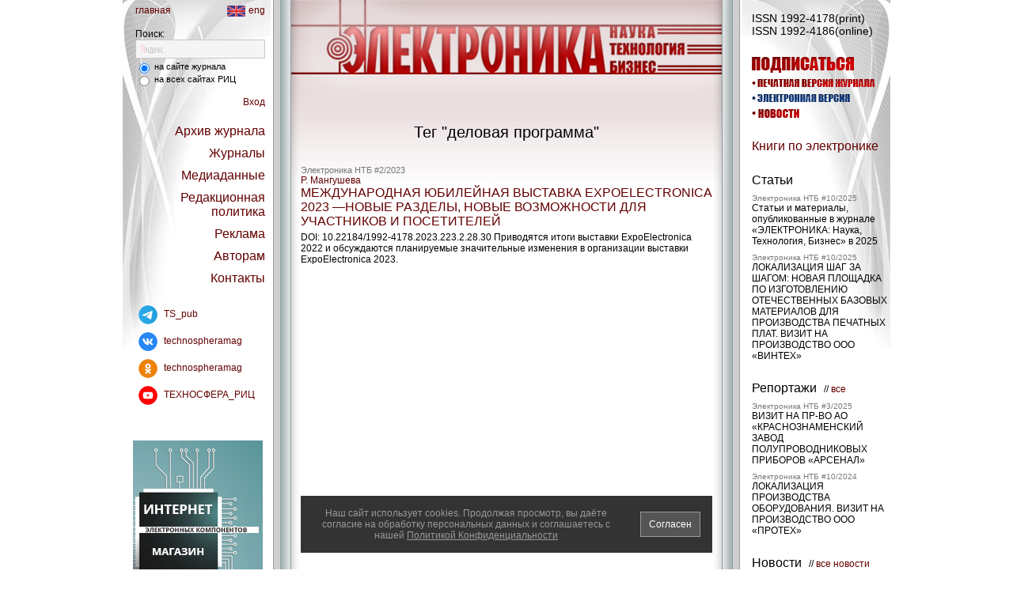

--- FILE ---
content_type: application/javascript
request_url: https://www.electronics.ru/js/browser.js
body_size: 115
content:
var ie6=false;
$(document).ready(function(){
  ie6 = typeof document.body.style.maxHeight === "undefined";
});


--- FILE ---
content_type: application/javascript
request_url: https://www.electronics.ru/js/supermodal.js
body_size: 2165
content:
/*
// SuperModal, ver 2.0, 04.09.2009 (упрощенный для сайта Золотой Шар)
//
// Requires:
// jQuery 1.2.3 or higher (http://jquery.com/)
// jQuery Dimensions plugin (http://plugins.jquery.com/project/dimensions)
*/

// Initialization
$(document).ready(function(){   

  var html='<div id="superModalGround" style="display:none"></div>';
  html+='<div id="superModalOverlay" style="display:none;width:100px;height:100px">';
  html+='<div class="superModalHeader" style="height:1px;background:transparent;overflow:hidden;position:relative;left:0px;top:0px"></div>';
  html+='<div class="superModalContent" style="height:1px;background:transparent;overflow:hidden;position:relative;left:0px;top:0px"></div>';
  html+='<div class="superModalFooter" style="height:1px;background:transparent;overflow:hidden;position:relative;left:0px;top:0px"></div>';
  html+='</div>';
  $('body').append(html);
  $('a.superModal').superModal();
});




// Function called when the user clicks on a superModal link
function superModalShow (url) {
  var o = {
    width: 500,
    height: 400,
    heightheader: 0,
    heightfooter: 0,
    header: '',
    content: '',
    footer: '',
    valign: '',
    closeEsc: 1
  };
  url=url.replace(/^.*?#/,'');
  url=url.replace(/;+/g,';;');
  url=';'+url+';';
  url=url.replace(/;(width|height|heightheader|heightfooter|header|content|footer|valign|closeEsc)=(.*?);/g,
    function($0,$1,$2) {
      o[$1]=$2; return ';';
    }
  );
  $.each (['width','height','heightheader','heightfooter','closeEsc'], function(key,val) {
    o['val']=parseInt(o['val'],10);
  });
  $.each (['header','content','footer'], function(key,val) {
    if (o['val']!='' && $(o['val']).length==0) o['val']='';
  });

  $('#myMedia, div.myMedia').css({visibility: 'hidden'});
  if (ie6) {
    $('select').css({visibility: 'hidden'});
    $("body, html").css({height: "100%", width: "100%", overflow: "hidden"});
  };
  $('#superModalGround').addClass('superModalGround').css({
    display: 'block'
  });

  $('#superModalOverlay').addClass('superModalOverlay').css({
    display: 'block',
    width: o.width+'px',
    height: o.height+'px'}).
  css({
    marginTop: -parseInt($('#superModalOverlay').height()/2, 10) +'px',
    marginLeft: -parseInt($('#superModalOverlay').width()/2, 10) +'px'
  });

  if (o.header!='') {
    $(o.header).css({display:'block'});
    $('div.superModalHeader').css('height',(o.heightheader>0 ? o.heightheader : $(o.header).outerHeight())+'px').prepend($(o.header));
  };

  if (o.footer!='') {
    $(o.footer).css({display:'block'});
    $('div.superModalFooter').css('height',(o.heightfooter>0 ? o.heightfooter : $(o.footer).outerHeight())+'px').prepend($(o.footer));
  };

  var h = parseInt($('div.superModalOverlay').css('height'),10)
    - (o.header!='' ? $('div.superModalHeader').outerHeight() : 1)
    - (o.footer!='' ? $('div.superModalFooter').outerHeight() : 1)
    + 'px';

  if (o.content!='') {
    $(o.content).css({display:'block',maxHeight:h,overflow:'auto'});
    if ($(o.content).height()>parseInt(h,10)) $(o.content).css('height',h);
    $('div.superModalContent').css('height',h);
    if (o.valign=='middle' || o.valign=='bottom')
      $('div.superModalContent').prepend('<table border="0" cellpadding="0" cellspacing="0" style="width:100%"><tr><td id="superModalTD" style="width:100%;height:'+h+';vertical-align:'+o.valign+'"></td></tr></table>')
      .find('#superModalTD').prepend($(o.content));
    else $('div.superModalContent').prepend($(o.content));
  }
  else {
    $('div.superModalContent').css('height',h);
  };
  
  if (ie6) {
    var top=$('body').scrollTop();
    var w=$('body').width();
    $('#superModalGround').css({top: top+'px', width: w+'px'});
    $('#superModalOverlay').css({
      marginTop: (-parseInt(parseInt($('#superModalOverlay').css('height'))/2, 10)+top)+'px'
    });
  };

  if (o.closeEsc!=0)
    $(document).keydown(function(e){
      if (e.keyCode==27) {
        superModalClose();
        var el=$('#superModalOverlay a.superModalClose');
        if ($(el).length>0) $(el).eq(0).click();
        else superModalClose();
      };
    });

};




// Tune modal box sizes and close link behaviour after changing modal box content
function superModalTune (callbackClose) {
  if ($('#superModalOverlay').css('display')=='none') return;
  var el1=$('div.superModalHeader').children();
  var el2=$('div.superModalContent #superModalTD');
  if ($(el2).length==0) el2=$('div.superModalContent').children();
  else el2=$(el2).children();
  var el3=$('div.superModalFooter').children();
  var h1=$(el1).length==0 ? 1 : $(el1).outerHeight();
  var h2=$(el3).length==0 ? 1 : $(el3).outerHeight();
  $('div.superModalHeader').css('height',h1+'px');
  $('div.superModalFooter').css('height',h2+'px');
  var h = parseInt($('div.superModalOverlay').css('height'),10)-h1-h2+'px';
  if ($(el2).length>=0) {
    $('#superModalTD').css('height',h);
    $(el2).css('maxHeight',h);
    if ($(el2).height()>parseInt(h,10)) $(el2).css('height',h);
    $('div.superModalContent').css('height',h);
  };
  $('#superModalOverlay a.superModalClose').unbind ('click')
  .click (function() {
    this.blur();
    superModalClose();
    if (typeof callbackClose === 'function') callbackClose(el1,el2,el3);
    return false;
  });
};





// Close superModal box
function superModalClose () {
  $(document).unbind('keydown');
  $('#superModalOverlay').removeClass('superModalOverlay').hide();
  $('#superModalGround').removeClass('superModalGround').hide();
  $('div.superModalHeader').children().appendTo('body').hide();
  $('div.superModalHeader').css('height','1px');
  var el=$('div.superModalContent').children().appendTo('body').hide();
  if ($(el).find('#superModalTD').length>0) {
    $(el).find('#superModalTD').children().appendTo('body').hide();
    $(el).remove();
  };
  $('div.superModalContent').css('height','1px');
  $('div.superModalFooter').children().appendTo('body').hide();
  $('div.superModalFooter').css('height','1px');
  $('#myMedia, div.myMedia').css({visibility: 'visible'});
  if (ie6) {
    $('select').css({visibility: 'visible'});
    $("body,html").css({height: "auto", width: "auto", overflow: ""});
  };
};




function superModalCloseHandler (callbackClose) {
  this.blur();
  superModalClose();
  if (typeof callbackClose === 'function') callbackClose();
  return false;
};
        
        
// Preparing selected elements
if(jQuery) (function($){
  $.extend($.fn, {
    superModal: function(callbackOpen, callbackClose) {
      $(this).click(function(){
        this.blur();
        superModalShow (this.href);
        var el=$('div.superModalContent #superModalTD');
        if ($(el).length==0) el=$('div.superModalContent').children();
        else el=$(el).children();
        if (typeof callbackOpen === 'function') callbackOpen($('div.superModalHeader').children(),el,$('div.superModalFooter').children());
        $('#superModalOverlay a.superModalClose')
        .unbind ('click')
        .click (function() {
          this.blur();
          var el1=$('div.superModalHeader').children();
          var el2=$('div.superModalContent #superModalTD');
          if ($(el2).length==0) el2=$('div.superModalContent').children();
          else el2=$(el2).children();
          var el3=$('div.superModalFooter').children();
          superModalClose();
          if (typeof callbackClose === 'function') callbackClose(el1,el2,el3);
          return false;
        });
        return false;
      });
      return $(this);
    }
  });
}) (jQuery);
